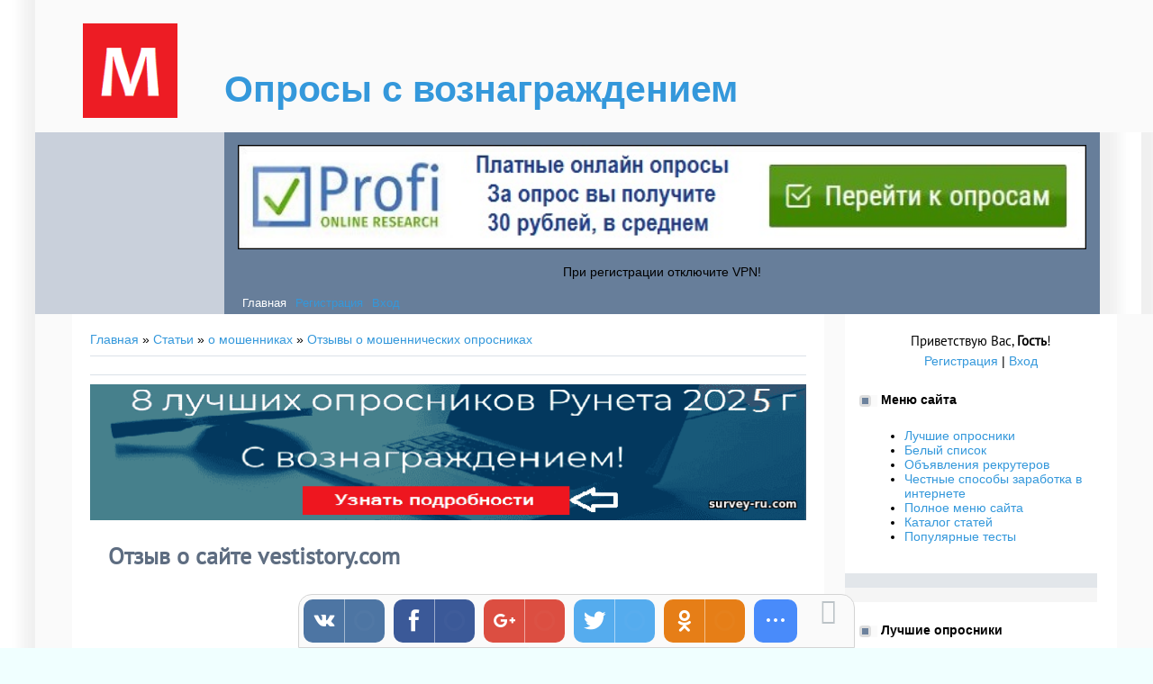

--- FILE ---
content_type: text/html; charset=UTF-8
request_url: https://survey-ru.com/publ/o_moshennikah/otzyvy_o_moshennicheskikh_oprosnikakh/otzyv_o_sajte_vestistory_com/2-1-0-196
body_size: 18276
content:
<!DOCTYPE html>
<html>
 <!DOCTYPE html>
<html lang="ru">
<head>
<meta name="description" content="Сайт vestistory.com предлагает зарабатывать деньги на просмотре новостей.">
<meta name="keywords" content="мошенничество">
<meta charset="utf-8">
 <link rel="canonical" href="https://survey-ru.com/publ/o_moshennikah/otzyvy_o_moshennicheskikh_oprosnikakh/otzyv_o_sajte_vestistory_com/2-1-0-196"/>
 <meta name="viewport" content="width=device-width; initial-scale=1">
 <title>Отзыв о сайте vestistory.com</title>
 

 <meta https-equiv="content-type" content="text/html; charset=UTF-8">
<meta name="author" content="Влад Павлов" />
<meta name="referrer" content="always">
<meta https-equiv="content-type" content="text/html; charset=UTF-8">
<link type="text/css" rel="stylesheet" href="/_st/my.css" />
<!-- Yandex.Metrika counter -->
<script type="text/javascript" >
 (function(m,e,t,r,i,k,a){m[i]=m[i]||function(){(m[i].a=m[i].a||[]).push(arguments)};
 m[i].l=1*new Date();
 for (var j = 0; j < document.scripts.length; j++) {if (document.scripts[j].src === r) { return; }}
 k=e.createElement(t),a=e.getElementsByTagName(t)[0],k.async=1,k.src=r,a.parentNode.insertBefore(k,a)})
 (window, document, "script", "https://mc.yandex.ru/metrika/tag.js", "ym");

 ym(96035904, "init", {
 clickmap:true,
 trackLinks:true,
 accurateTrackBounce:true,
 webvisor:true
 });
</script>
<noscript><div><img src="https://mc.yandex.ru/watch/96035904" style="position:absolute; left:-9999px;" alt="" /></div></noscript>
<!-- /Yandex.Metrika counter -->
 <!-- Google tag (gtag.js) -->
<script async src="https://www.googletagmanager.com/gtag/js?id=G-DLY6V3W0PH"></script>
<script>
 window.dataLayer = window.dataLayer || [];
 function gtag(){dataLayer.push(arguments);}
 gtag('js', new Date());

 gtag('config', 'G-DLY6V3W0PH');
</script>
 
 <style>
 .fig {
 text-align: center; /* Выравнивание по центру */ 
 }
 </style>
 

	<link rel="stylesheet" href="/.s/src/base.min.css?v=221108" />
	<link rel="stylesheet" href="/.s/src/layer7.min.css?v=221108" />

	<script src="/.s/src/jquery-1.12.4.min.js"></script>
	
	<script src="/.s/src/uwnd.min.js?v=221108"></script>
	<link rel="stylesheet" href="/.s/src/ulightbox/ulightbox.min.css" />
	<link rel="stylesheet" href="/.s/src/social.css" />
	<script src="/.s/src/ulightbox/ulightbox.min.js"></script>
	<script>
/* --- UCOZ-JS-DATA --- */
window.uCoz = {"uLightboxType":1,"module":"publ","ssid":"711074546174213144107","sign":{"5255":"Помощник","3125":"Закрыть","7252":"Предыдущий","7287":"Перейти на страницу с фотографией.","7254":"Изменить размер","5458":"Следующий","7253":"Начать слайд-шоу","7251":"Запрошенный контент не может быть загружен. Пожалуйста, попробуйте позже."},"language":"ru","country":"US","site":{"id":"0oprosy-za-dengi","host":"oprosy-za-dengi.ucoz.ru","domain":"survey-ru.com"},"layerType":7};
/* --- UCOZ-JS-CODE --- */

		function eRateEntry(select, id, a = 65, mod = 'publ', mark = +select.value, path = '', ajax, soc) {
			if (mod == 'shop') { path = `/${ id }/edit`; ajax = 2; }
			( !!select ? confirm(select.selectedOptions[0].textContent.trim() + '?') : true )
			&& _uPostForm('', { type:'POST', url:'/' + mod + path, data:{ a, id, mark, mod, ajax, ...soc } });
		}

		function updateRateControls(id, newRate) {
			let entryItem = self['entryID' + id] || self['comEnt' + id];
			let rateWrapper = entryItem.querySelector('.u-rate-wrapper');
			if (rateWrapper && newRate) rateWrapper.innerHTML = newRate;
			if (entryItem) entryItem.querySelectorAll('.u-rate-btn').forEach(btn => btn.remove())
		}

	let ajaxPageController = {
		showLoader : function() { document.getElementById('myGrid')?.classList.remove('u-hidden'); },
		hideLoader : function() { document.getElementById('myGrid')?.classList.add('u-hidden'); },
	};
$(function() {
		$('#fCode').on('keyup', function(event) {
			try {checkSecure(); } catch(e) {}
		});
	});
	
function loginPopupForm(params = {}) { new _uWnd('LF', ' ', -250, -100, { closeonesc:1, resize:1 }, { url:'/index/40' + (params.urlParams ? '?'+params.urlParams : '') }) }
/* --- UCOZ-JS-END --- */
</script>

	<style>.UhideBlock{display:none; }</style>
</head>

<body>
<div id="utbr8214" rel="s746"></div>
<!--U1AHEADER1Z--><table border="0" cellpadding="0" cellspacing="0" width="100%" align="center">
<tbody><tr>
<td background="/.s/t/181/1.gif" rowspan="2"><img border="0" src="/survey-ru.com.png" width="10%" height="1"></td>
<td width="97%" class="mframe" valign="top" bgcolor="#FAFAFA">
<blockquote></blockquote><table border="0" cellpadding="0" cellspacing="0" width="100%" height="100%">
<tbody><tr>
<td width="210" height="100" align="center" class="colgray"><img border="0" src="/survey-ru.com.png" width="50%" height=""></td>
 <td align="center" style="text-align: left;"><font style="color: rgb(112, 128, 144); font-size: 24pt;" size="6">&nbsp; </font><font style="color: rgb(112, 128, 144); font-size: 24px;" face="Arial"><b><p><big><big><big><a href="https://survey-ru.com/">Опросы с вознаграждением</a></big></big></big></p></b></font></td>

<td rowspan="2" style="text-align: left;"><br></td></tr>
 
<tr>
<td bgcolor="#C9D0DB" align="center" class="colwhite" height="25"><br></td>
<td bgcolor="#677E9A" style="padding-left:15px;padding-right:15px;">
<table border="0" cellspacing="0" cellpadding="5" width="" align="" style="font-size: 10pt;">
<tbody><tr><p style="text-align: center;"><a href="https://profiresearch.net/user/registration/?pr_referrer=survey-ru" target="_blank"><img alt="Баннер Profi Online Research" src="https://survey-ru.com/Bannery/profi-online-research-gorizbanner.jpg" width="100%"></a></p>
 <p style="text-align: center;">При регистрации отключите VPN!</p>
<td class="menuTd"><a href="https://survey-ru.com/" class="menu1" style="color: rgb(255, 255, 255);"><font size="2"><!--<s5176>-->Главная<!--</s>--></font></a></td>
<td class="menuTd"><a class="menu1" href="/register"><!--<s3089>-->Регистрация<!--</s>--></a></td>
<td class="menuTd"><a class="menu1" href="javascript:;" rel="nofollow" onclick="loginPopupForm(); return false;"><!--<s3087>-->Вход<!--</s>--></a></td>
 
</tr>

</tbody></table>
</td>
<td background="/.s/t/181/5.gif" rowspan="2"><img border="0" src="/.s/t/181/2.gif" width="46" height="1"></td>
</tr>
 
</tbody></table><!--/U1AHEADER1Z-->
<div class="wrapper">
 
 <div id="casing">
 

 <!-- <middle> -->
 <div id="content" >
 <section><!-- <body> --><div class="breadcrumbs-wrapper">
 <div class="breadcrumbs"><a href="https://survey-ru.com/"><!--<s5176>-->Главная<!--</s>--></a> &raquo; <a href="/publ/"><!--<s5208>-->Статьи<!--</s>--></a> &raquo; <a href="/publ/o_moshennikah/6">о мошенниках</a> &raquo; <a href="/publ/o_moshennikah/otzyvy_o_moshennicheskikh_oprosnikakh/2">Отзывы о мошеннических опросниках</a></div>
 
</div><hr />

<hr />
 <a href=https://survey-ru.com/luchshie_platnye_oprosniki> <img src=https://survey-ru.com/Bannery/8-luchshikh-oprosnikov-runeta-2025a.png width=”100%” height=”100%” alt=лучшие опросники Рунета> </a>
<div class="eTitle" style="padding-bottom:3px;">Отзыв о сайте vestistory.com</div>
<table border="0" width="100%" cellspacing="0" cellpadding="2" class="eBlock">
<tr><td class="eText" colspan="2"><div style="text-align: center;">
<h1 style="color: rgb(0, 0, 0); line-height: normal;">&nbsp;</h1>

<div style="text-align: left;">
<p style="color: rgb(34, 34, 34); font-family: arial, sans-serif; font-size: 12.8px; line-height: normal;"><span style="font-size:14px;"><span style="font-family:verdana,geneva,sans-serif;">Сайт vestistory.com предлагает зарабатывать деньги на просмотре новостей. Что собственно и может привлечь новых желающих заработать в интернете. Но стоит внимательно прочитать и подумать: как будет набираться минимальная сумма для вывода денег в 8000 рублей. Ведь деньги будут платить не только за просмотр, а и за привлечение и регистрацию Вашего друга(знакомых ли) на этот сайт. И вознаграждение за это весьма приличное: 400 рублей с 23 марта 2016 года. </span></span></p>

<p style="color: rgb(34, 34, 34); font-family: arial, sans-serif; font-size: 12.8px; line-height: normal;"><span style="font-size:14px;"><span style="font-family:verdana,geneva,sans-serif;">Вот и получается, что быстрый набор минималки для вывода ориентирован на максимлаьное привлечение пользователей сайта. Разработчикам сайта именно это и необходимо: получить большую базу зарегистрированных пользователей. Ведь чем больше людей смотрит сайт, тем больше они зарабатывают на рекламе. </span></span></p>

<p style="color: rgb(34, 34, 34); font-family: arial, sans-serif; font-size: 12.8px; line-height: normal;"><span style="font-size:14px;"><span style="font-family:verdana,geneva,sans-serif;">И вряд ли будут делиться с Вами. Ведь сайт vestistory.com является очередным лохотроном. Он принадлежит к <a href="http://survey-ru.com/publ/moshenniki/otzyvy_o_moshennicheskikh_oprosnikakh/zarabotok_na_chtenii_novostej_ot_gruppy_sajtov_vestitrend/2-1-0-141">клону сайтов Vestitrend</a>, разработанных мошенниками. </span></span></p>

<p style="color: rgb(34, 34, 34); font-family: arial, sans-serif; font-size: 12.8px; line-height: normal;"><span style="font-size:14px;"><span style="font-family:verdana,geneva,sans-serif;">Эти сайты действуют с 2013 года, все сделаны под копирку, с одинаковым дизайном главной страницы. Оплаты не производит. Есть также опасность использования информации зарегистрированных участников для продажи спамерам.</span></span></p>
<span style="font-family:verdana,geneva,sans-serif;"><span style="font-size:14px;">Отзыв о&nbsp;vestistory.com составлен пользователем Capparis 2 апреля 2016 г.</span></span><br />
<br />
&nbsp;
<div style="text-align: center;">&nbsp;</div>
</div>
</div>
 <hr />
 </div>
 <hr />
 <p style="text-align: center;"><a href="https://profiresearch.net/user/registration/?pr_referrer=survey-ru" target="_blank"><img alt="Баннер Profi Online Research" src="https://survey-ru.com/Bannery/profi-online-research-gorizbanner.jpg" width="100%"></a>
</p>

 
 <hr /></td></tr>
<tr><td class="eDetails1" colspan="2">
<div class="rate-stars-wrapper" style="float:right">
		<style type="text/css">
			.u-star-rating-16 { list-style:none; margin:0px; padding:0px; width:80px; height:16px; position:relative; background: url('/.s/t/1321/rating.png') top left repeat-x }
			.u-star-rating-16 li{ padding:0px; margin:0px; float:left }
			.u-star-rating-16 li a { display:block;width:16px;height: 16px;line-height:16px;text-decoration:none;text-indent:-9000px;z-index:20;position:absolute;padding: 0px;overflow:hidden }
			.u-star-rating-16 li a:hover { background: url('/.s/t/1321/rating.png') left center;z-index:2;left:0px;border:none }
			.u-star-rating-16 a.u-one-star { left:0px }
			.u-star-rating-16 a.u-one-star:hover { width:16px }
			.u-star-rating-16 a.u-two-stars { left:16px }
			.u-star-rating-16 a.u-two-stars:hover { width:32px }
			.u-star-rating-16 a.u-three-stars { left:32px }
			.u-star-rating-16 a.u-three-stars:hover { width:48px }
			.u-star-rating-16 a.u-four-stars { left:48px }
			.u-star-rating-16 a.u-four-stars:hover { width:64px }
			.u-star-rating-16 a.u-five-stars { left:64px }
			.u-star-rating-16 a.u-five-stars:hover { width:80px }
			.u-star-rating-16 li.u-current-rating { top:0 !important; left:0 !important;margin:0 !important;padding:0 !important;outline:none;background: url('/.s/t/1321/rating.png') left bottom;position: absolute;height:16px !important;line-height:16px !important;display:block;text-indent:-9000px;z-index:1 }
		</style><script>
			var usrarids = {};
			function ustarrating(id, mark) {
				if (!usrarids[id]) {
					usrarids[id] = 1;
					$(".u-star-li-"+id).hide();
					_uPostForm('', { type:'POST', url:`/publ`, data:{ a:65, id, mark, mod:'publ', ajax:'2' } })
				}
			}
		</script><ul id="uStarRating196" class="uStarRating196 u-star-rating-16" title="Рейтинг: 0.0/0">
			<li id="uCurStarRating196" class="u-current-rating uCurStarRating196" style="width:0%;"></li></ul></div><span class="e-category"><span class="ed-title"><!--<s3179>-->Категория<!--</s>-->:</span> <span class="ed-value"><a href="/publ/o_moshennikah/otzyvy_o_moshennicheskikh_oprosnikakh/2">Отзывы о мошеннических опросниках</a></span></span><span class="ed-sep"> | </span><span class="e-add"><span class="ed-title"><!--<s3178>-->Добавил<!--</s>-->:</span> <span class="ed-value"><a href="javascript:;" rel="nofollow" onclick="window.open('/index/8-1', 'up1', 'scrollbars=1,top=0,left=0,resizable=1,width=700,height=375'); return false;">vladsh</a> (01 Апр 2016) </span></span><span class="ed-sep"> | </span><span class="e-author"><span class="ed-title"><!--<s5173>-->Автор<!--</s>-->:</span> <span class="ed-value"><u>Влад Павлов</u>  <a rel="nofollow" href="javascript://" onclick="window.open('12 дек. 2023 г.');return false;" title="Web-site">W</a></span></span></td></tr>
 <tr><td class="eDetails2" colspan="2"><span class="e-reads"><span class="ed-title"><!--<s3177>-->Просмотров<!--</s>-->:</span> <span class="ed-value">5659</span></span> <span class="ed-sep"> | </span><span class="e-tags"><span class="ed-title"><!--<s5308>-->Теги<!--</s>-->:</span> <span class="ed-value"><noindex><a href="/search/vestistory.com/" rel="nofollow" class="eTag">vestistory.com</a></noindex></span></span>
<span class="ed-sep"> | </span><span class="e-rating"><span class="ed-title"><!--<s3119>-->Рейтинг<!--</s>-->:</span> <span class="ed-value"><span id="entRating196">0.0</span>/<span id="entRated196">0</span></span></span></td></tr>
</table>
<table border="0" cellpadding="0" cellspacing="0" width="100%">
<tr><td width="60%" height="25"><!--<s5183>-->Всего отзывов и комментариев<!--</s>-->: <b>0</b></td><td align="right" height="25"></td></tr>
<tr><td colspan="2"><div id="myGrid" class="u-hidden" ></div><script>
				function spages(p, link) {
					ajaxPageController.showLoader();
				_uPostForm('', { url:''+atob('L3B1Ymwvb3R6eXZfb19zYWp0ZV92ZXN0aXN0b3J5X2NvbS8y')+'-'+p+'-0-196-987-'+Math.floor(Math.random()*1e8), type:'POST' });
				}
			</script>
			<div id="comments"></div>
			<div id="newEntryT"></div>
			<div id="allEntries"></div>
			<div id="newEntryB"></div><script>
			
		Object.assign(uCoz.spam ??= {}, {
			config : {
				scopeID  : 0,
				idPrefix : 'comEnt',
			},
			sign : {
				spam            : 'Спам',
				notSpam         : 'Не спам',
				hidden          : 'Спам-сообщение скрыто.',
				shown           : 'Спам-сообщение показано.',
				show            : 'Показать',
				hide            : 'Скрыть',
				admSpam         : 'Разрешить жалобы',
				admSpamTitle    : 'Разрешить пользователям сайта помечать это сообщение как спам',
				admNotSpam      : 'Это не спам',
				admNotSpamTitle : 'Пометить как не-спам, запретить пользователям жаловаться на это сообщение',
			},
		})
		
		uCoz.spam.moderPanelNotSpamClick = function(elem) {
			var waitImg = $('<img align="absmiddle" src="/.s/img/fr/EmnAjax.gif">');
			var elem = $(elem);
			elem.find('img').hide();
			elem.append(waitImg);
			var messageID = elem.attr('data-message-id');
			var notSpam   = elem.attr('data-not-spam') ? 0 : 1; // invert - 'data-not-spam' should contain CURRENT 'notspam' status!

			$.post('/index/', {
				a          : 101,
				scope_id   : uCoz.spam.config.scopeID,
				message_id : messageID,
				not_spam   : notSpam
			}).then(function(response) {
				waitImg.remove();
				elem.find('img').show();
				if (response.error) {
					alert(response.error);
					return;
				}
				if (response.status == 'admin_message_not_spam') {
					elem.attr('data-not-spam', true).find('img').attr('src', '/.s/img/spamfilter/notspam-active.gif');
					$('#del-as-spam-' + messageID).hide();
				} else {
					elem.removeAttr('data-not-spam').find('img').attr('src', '/.s/img/spamfilter/notspam.gif');
					$('#del-as-spam-' + messageID).show();
				}
				//console.log(response);
			});

			return false;
		};

		uCoz.spam.report = function(scopeID, messageID, notSpam, callback, context) {
			return $.post('/index/', {
				a: 101,
				scope_id   : scopeID,
				message_id : messageID,
				not_spam   : notSpam
			}).then(function(response) {
				if (callback) {
					callback.call(context || window, response, context);
				} else {
					window.console && console.log && console.log('uCoz.spam.report: message #' + messageID, response);
				}
			});
		};

		uCoz.spam.reportDOM = function(event) {
			if (event.preventDefault ) event.preventDefault();
			var elem      = $(this);
			if (elem.hasClass('spam-report-working') ) return false;
			var scopeID   = uCoz.spam.config.scopeID;
			var messageID = elem.attr('data-message-id');
			var notSpam   = elem.attr('data-not-spam');
			var target    = elem.parents('.report-spam-target').eq(0);
			var height    = target.outerHeight(true);
			var margin    = target.css('margin-left');
			elem.html('<img src="/.s/img/wd/1/ajaxs.gif">').addClass('report-spam-working');

			uCoz.spam.report(scopeID, messageID, notSpam, function(response, context) {
				context.elem.text('').removeClass('report-spam-working');
				window.console && console.log && console.log(response); // DEBUG
				response.warning && window.console && console.warn && console.warn( 'uCoz.spam.report: warning: ' + response.warning, response );
				if (response.warning && !response.status) {
					// non-critical warnings, may occur if user reloads cached page:
					if (response.warning == 'already_reported' ) response.status = 'message_spam';
					if (response.warning == 'not_reported'     ) response.status = 'message_not_spam';
				}
				if (response.error) {
					context.target.html('<div style="height: ' + context.height + 'px; line-height: ' + context.height + 'px; color: red; font-weight: bold; text-align: center;">' + response.error + '</div>');
				} else if (response.status) {
					if (response.status == 'message_spam') {
						context.elem.text(uCoz.spam.sign.notSpam).attr('data-not-spam', '1');
						var toggle = $('#report-spam-toggle-wrapper-' + response.message_id);
						if (toggle.length) {
							toggle.find('.report-spam-toggle-text').text(uCoz.spam.sign.hidden);
							toggle.find('.report-spam-toggle-button').text(uCoz.spam.sign.show);
						} else {
							toggle = $('<div id="report-spam-toggle-wrapper-' + response.message_id + '" class="report-spam-toggle-wrapper" style="' + (context.margin ? 'margin-left: ' + context.margin : '') + '"><span class="report-spam-toggle-text">' + uCoz.spam.sign.hidden + '</span> <a class="report-spam-toggle-button" data-target="#' + uCoz.spam.config.idPrefix + response.message_id + '" href="javascript:;">' + uCoz.spam.sign.show + '</a></div>').hide().insertBefore(context.target);
							uCoz.spam.handleDOM(toggle);
						}
						context.target.addClass('report-spam-hidden').fadeOut('fast', function() {
							toggle.fadeIn('fast');
						});
					} else if (response.status == 'message_not_spam') {
						context.elem.text(uCoz.spam.sign.spam).attr('data-not-spam', '0');
						$('#report-spam-toggle-wrapper-' + response.message_id).fadeOut('fast');
						$('#' + uCoz.spam.config.idPrefix + response.message_id).removeClass('report-spam-hidden').show();
					} else if (response.status == 'admin_message_not_spam') {
						elem.text(uCoz.spam.sign.admSpam).attr('title', uCoz.spam.sign.admSpamTitle).attr('data-not-spam', '0');
					} else if (response.status == 'admin_message_spam') {
						elem.text(uCoz.spam.sign.admNotSpam).attr('title', uCoz.spam.sign.admNotSpamTitle).attr('data-not-spam', '1');
					} else {
						alert('uCoz.spam.report: unknown status: ' + response.status);
					}
				} else {
					context.target.remove(); // no status returned by the server - remove message (from DOM).
				}
			}, { elem: elem, target: target, height: height, margin: margin });

			return false;
		};

		uCoz.spam.handleDOM = function(within) {
			within = $(within || 'body');
			within.find('.report-spam-wrap').each(function() {
				var elem = $(this);
				elem.parent().prepend(elem);
			});
			within.find('.report-spam-toggle-button').not('.report-spam-handled').click(function(event) {
				if (event.preventDefault ) event.preventDefault();
				var elem    = $(this);
				var wrapper = elem.parents('.report-spam-toggle-wrapper');
				var text    = wrapper.find('.report-spam-toggle-text');
				var target  = elem.attr('data-target');
				target      = $(target);
				target.slideToggle('fast', function() {
					if (target.is(':visible')) {
						wrapper.addClass('report-spam-toggle-shown');
						text.text(uCoz.spam.sign.shown);
						elem.text(uCoz.spam.sign.hide);
					} else {
						wrapper.removeClass('report-spam-toggle-shown');
						text.text(uCoz.spam.sign.hidden);
						elem.text(uCoz.spam.sign.show);
					}
				});
				return false;
			}).addClass('report-spam-handled');
			within.find('.report-spam-remove').not('.report-spam-handled').click(function(event) {
				if (event.preventDefault ) event.preventDefault();
				var messageID = $(this).attr('data-message-id');
				del_item(messageID, 1);
				return false;
			}).addClass('report-spam-handled');
			within.find('.report-spam-btn').not('.report-spam-handled').click(uCoz.spam.reportDOM).addClass('report-spam-handled');
			window.console && console.log && console.log('uCoz.spam.handleDOM: done.');
			try { if (uCoz.manageCommentControls) { uCoz.manageCommentControls() } } catch(e) { window.console && console.log && console.log('manageCommentControls: fail.'); }

			return this;
		};
	
			uCoz.spam.handleDOM();
		</script></td></tr>
<tr><td colspan="2" align="center"></td></tr>
<tr><td colspan="2" height="10"></td></tr></table>
<div id="postFormContent" class="">
		<form method="post" name="addform" id="acform" action="/index/" onsubmit="return addcom(this)" class="publ-com-add" data-submitter="addcom"><script>
		function _dS(a){var b=a.split(''),c=b.pop();return b.map(function(d){var e=d.charCodeAt(0)-c;return String.fromCharCode(32>e?127-(32-e):e)}).join('')}
		var _y8M = _dS('Cpuw|{\'{!wlD)opkklu)\'uhtlD)zvz)\'}hs|lD)@<9:;?8=>)\'6E7');
		function addcom( form, data = {} ) {
			if (document.getElementById('addcBut')) {
				document.getElementById('addcBut').disabled = true;
			} else {
				try { document.addform.submit.disabled = true; } catch(e) {}
			}

			if (document.getElementById('eMessage')) {
				document.getElementById('eMessage').innerHTML = '<span style="color:#999"><img src="/.s/img/ma/m/i2.gif" border="0" align="absmiddle" width="13" height="13"> Идёт передача данных...</span>';
			}

			_uPostForm(form, { type:'POST', url:'/index/', data })
			return false
		}
document.write(_y8M);</script>

<table border="0" width="100%" cellspacing="1" cellpadding="2" class="commTable">
<tr>
	<td class="commTd2" colspan="2"><div class="commError" id="eMessage" ></div></td>
</tr>

<tr>
	<td width="15%" class="commTd1" nowrap>Имя *:</td>
	<td class="commTd2"><input class="commFl" type="text" name="name" value="" size="30" maxlength="60"></td>
</tr>
<tr>
	<td class="commTd1">Email *:</td>
	<td class="commTd2"><input class="commFl" type="text" name="email" value="" size="30" maxlength="60"></td>
</tr>

<tr>
	<td class="commTd2" colspan="2">
		<div style="padding-bottom:2px">
	<!-- <uwbb> -->
	
			<link rel="stylesheet" href="/.s/src/uwbb/style/uwbb.min.css">
			<link rel="stylesheet" href="/.s/src/uwbb/style/iconset-1.css">
		<script src="/.s/src/uwbb/lang/ru.js"></script>
		<script src="/.s/src/uwbb/uwbb.min.js"></script>
	<script>
		!window.uCoz && (window.uCoz = {});
		!window.uCoz.uwbb && (window.uCoz.uwbb = {});

		Object.assign(window.uCoz.uwbb, { buttons:'bold,italic,underline,|,strike,sup,sub,|,hr,,,|,bullist,|,fontcolor,fontsize,ufontfamily,|,justifyleft,justifycenter,justifyright,justify,|,quote,code', lang:'ru', cssFile:'', bitmask:1, module:'publ',  })

		function ___init() {
			var elem = $('#message');
			if (elem.wysibb) {
				return elem.wysibb(window.uCoz.uwbb);
			} else {
				try { console.log('___init: retry') } catch(e) {};
				return setTimeout(___init, 500);
			}
		}

		document.addEventListener('DOMContentLoaded', ___init)
	</script>
	<!-- </uwbb> --></div>
		<div class="flex-justify-between flex-align-start u-half-gap ">
			<textarea class="commFl u-full-width" rows="7" name="message" id="message" ></textarea>
			<script>
	function emoticon(code, nm) {
		if (code != '') {
			var txtarea = document.getElementById(nm);
			code = ' ' + code + ' ';
			if (document.selection) {
				txtarea.focus();
				var txtContent = txtarea.value;
				var str = document.selection.createRange();
				if (str.text == '') { str.text = code }
				else if (txtContent.indexOf(str.text) != -1) { str.text = code + str.text }
				else { txtarea.value = txtContent + code }
			} else {
				txtarea.value = txtarea.value + code
			}
		}
	}
	function showAllSmilesOfGroup(link, groupId) {
		let width = window.innerWidth < 800 ? window.innerWidth - 64 : ( window.innerWidth <= 1024 ? window.innerWidth * .75 : window.innerWidth * .5 )
		new _uWnd('Sml', link.title, -width, -window.innerHeight * .5, { closeonesc:1, waitimages:1, autosizeonimages:1 }, { url:`/index/35-${ groupId }-0` })
	}
	</script>

	<div class="smiles smiles-grid">
		<div id="allSmiles" nowrap >
			<a href="javascript:;" title="Полный список смайлов" rel="nofollow" onclick="showAllSmilesOfGroup(this, 0)">Все смайлы</a>
		</div></div>
		</div>
	</td>
</tr>



<tr>
	<td class="commTd1" nowrap>Код *:</td>
	<td class="commTd2"><!-- <old_captcha_block_html> -->
		<label class="captcha-block" for="fCode">
			<input id="fCode" class="captcha-answer uf-text uf-captcha" name="code" type="text" placeholder="Ответ" maxlength="6" >
			<!-- <captcha_renew_html> -->
			<img class="captcha-renew publ-com-add" src="/.s/img/ma/refresh.gif" title="Обновить код безопасности">
			<!-- </captcha_renew_html> -->
			<input type="hidden" name="seckey" value="8676065056669430721" >
			<img class="captcha-question publ-com-add" src="/secure/?k=8676065056669430721&m=addcom62068958&tm=1769561474" title="Обновить код безопасности" >
			<!-- <captcha_script_html> -->
			<script type="text/javascript">
				function initClick() {
					$(' .captcha-question.publ-com-add,  .captcha-renew.publ-com-add').on('click', function(event) {
						var PARENT = $(this).parent().parent();
						$('img[src^="/secure/"]', PARENT).prop('src', '/secure/?k=8676065056669430721&m=addcom62068958&tm=' + Date.now());
						$('input[name=code]', PARENT).val('').focus();
					});
				}

				if (window.jQuery) {
					$(initClick);
				} else {
					// В новой ПУ jQuery находится в бандле, который подгружается в конце body
					// и недоступен в данный момент
					document.addEventListener('DOMContentLoaded', initClick);
				}
			</script>
			<!-- </captcha_script_html> -->
		</label>
		<!-- </old_captcha_block_html> -->
	</td>
</tr>

<tr>
	<td class="commTd2" colspan="2" align="center"><input type="submit" class="commSbmFl" id="addcBut" name="submit" value="Добавить комментарий"></td>
</tr>
</table><input type="hidden" name="ssid" value="711074546174213144107" />
				<input type="hidden" name="a"  value="36" />
				<input type="hidden" name="m"  value="3" />
				<input type="hidden" name="id" value="196" />
				
				<input type="hidden" name="soc_type" id="csoc_type" />
				<input type="hidden" name="data" id="cdata" />
			</form>
		</div>
 <div style="text-align: center;"><br />
<a href="https://go.anketka.ru/?p=337" target="_blank"><img alt="Платные опросы - Баннер Анкетка.ру" src="/Bannery/banner-anketki.jpg" style="border-width: 1px; border-style: solid; width: 70%; " /></a></div>
<!-- </body> --></section>
 
 </div>
 
 <aside>
 <div id="sidebar">
 <div class="sidebox marked">
 <div class="inner">
 <div class="user-box">
 
 <div class="user-ttl"><!--<s5212>-->Приветствую Вас<!--</s>-->, <b>Гость</b>!</div>
 <div class="user-btns"><a title="Регистрация" href="/register"><!--<s3089>-->Регистрация<!--</s>--></a> | <a title="Вход" href="javascript:;" rel="nofollow" onclick="loginPopupForm(); return false;"><!--<s3087>-->Вход<!--</s>--></a></div>
 </div>
 </div>
 <div class="clr"></div>
 </div>
 <!--U1CLEFTER1Z--><!-- <block1> -->

<div align="left" style="width:280px"> 

<table border="0" cellpadding="2" cellspacing="1" width="100%">
<tr><td height="25" class="blocktitle" style="padding-left:15px;"><img border="0" src="/.s/t/181/4.gif" align="absmiddle" width="20" height="13"> <b><!-- <bt> --><!--<s5184>-->Меню сайта<!--</s>--><!-- </bt> --></b></td></tr>
<tr><td style="padding-left:25px;"><!-- <bc> --><div id="uMenuDiv1" class="uMenuV" style="position:relative;"><ul class="uMenuRoot">
<li style="position:relative;"><div class="umn-tl"><div class="umn-tr"><div class="umn-tc"></div></div></div><div class="umn-ml"><div class="umn-mr"><div class="umn-mc"><div class="uMenuItem"><div class="uMenuArrow"></div><a href="/luchshie_platnye_oprosniki" target="_blank"><span>Лучшие опросники </span></a></div></div></div></div><div class="umn-bl"><div class="umn-br"><div class="umn-bc"><div class="umn-footer"></div></div></div></div><ul style="display:none;">
<li><div class="uMenuItem"><a href="https://survey-ru.com/publ/oprosniki/moiopros_ru_otzyvy_o_sajte_moj_opros/3-1-0-671" target="_blank"><span>Moiopros.ru - отзывы о сайте Мой опрос</span></a></div></li>
<li><div class="uMenuItem"><a href="/otzyvy_o_anketke_ru" target="_blank"><span>Anketka.ru отзывы</span></a></div><ul style="display:none;">
<li><div class="uMenuItem"><a href="/publ/oprosniki/anketka_ru_oprosy_i_otzyvy_2024/3-1-0-655" target="_blank"><span>Анкетка ру - опросы и отзывы 2024</span></a></div></li>
<li><div class="uMenuItem"><a href="/otzyv_o_platnom_oprosnike_anketka_ru_za_2022_god" target="_blank"><span>Отзыв о Анкетка ру за 2022 - 2023 годы</span></a></div></li>
<li><div class="uMenuItem"><a href="/publ/oprosniki/kak_vyvesti_dengi_iz_anketka_ru/3-1-0-533" target="_blank"><span>Последние оплаты от Анкетки</span></a></div></li>
<li><div class="uMenuItem"><a href="/publ/oprosniki/mobilnoe_prilozhenie_anketka_onlajn_oprosy/3-1-0-675" target="_blank"><span>Мобильное приложение Анкетка - отзывы</span></a></div></li></ul></li>
<li><div class="uMenuItem"><a href="/otzyvy_o_internetopros_ru" target="_blank"><span>Internetopros.ru отзывы</span></a></div><ul style="display:none;">
<li><div class="uMenuItem"><a href="/otzyv_ob_oprosnike_internetopros_ru_v_2022_godu" target="_blank"><span>Отзыв об опроснике ИнтернетОпрос в 2022 году</span></a></div></li>
<li><div class="uMenuItem"><a href="/publ/oprosniki/poslednie_oplaty_ot_sajta_oprosov_internetopros_ru/3-1-0-8" target="_blank"><span>Выплаты от ИнтернетОпроса</span></a></div></li></ul></li>
<li><div class="uMenuItem"><a href="/otzyvy_o_expertnoemnenie_ru" target="_blank"><span>Expertnoemnenie.ru отзывы</span></a></div><ul style="display:none;">
<li><div class="uMenuItem"><a href="/otzyv_ob_oprosnike_expertnoemnenie_ru_v_2022" target="_blank"><span>Отзыв об Экспертном мнении в 2022 году</span></a></div></li>
<li><div class="uMenuItem"><a href="/publ/oprosniki/vyplaty_ot_oprosnika_ehkspertnoemnenie_expertnoemnenie_ru/3-1-0-130" target="_blank"><span>Выплаты от Expertnoemnenie.ru</span></a></div></li></ul></li>
<li><div class="uMenuItem"><a href="/otzyvy_o_i-say_com" target="_blank"><span>I-say.com отзывы</span></a></div></li>
<li><div class="uMenuItem"><a href="/publ/oprosniki/otzyvy_ob_oprosnike_profi_online_research_profiresearch_net/3-1-0-633" target="_blank"><span>Profiresearch.net отзывы</span></a></div><ul style="display:none;">
<li><div class="uMenuItem"><a href="/publ/oprosniki/poslednie_oplaty_ot_sajta_oprosov_prori_online_research/3-1-0-26" target="_blank"><span>Выплаты от Profi Online Research</span></a></div></li></ul></li>
<li><div class="uMenuItem"><a href="/otzyvy_o_internetanketa_ru" target="_blank"><span>Internetanketa.ru отзывы</span></a></div><ul style="display:none;">
<li><div class="uMenuItem"><a href="http://survey-ru.com/publ/oprosniki/kak_zaregistrirovatsja_v_oprosnike_intenetanketa/3-1-0-210" target="_blank"><span>Как зарегистрироваться в ИнтернетАнкете</span></a></div></li>
<li><div class="uMenuItem"><a href="/publ/oprosniki/otzyv_ob_internetanketa_ru_v_2022_2023_godakh/3-1-0-598" target="_blank"><span>Отзыв об ИнтернетАнкете за 2022 - 2023 годы</span></a></div></li></ul></li>
<li><div class="uMenuItem"><a href="/publ/oprosniki/otzyvy_ob_oprosnike_miniopros_telegram_bot/3-1-0-634" target="_blank"><span>Миниопрос отзывы</span></a></div></li>
<li><div class="uMenuItem"><a href="/publ/oprosniki/otzyv_o_rublklub_ru/3-1-0-107" target="_blank"><span>Rublklub.ru отзывы</span></a></div><ul style="display:none;">
<li><div class="uMenuItem"><a href="/publ/oprosniki/poslednie_vyplaty_ot_rublklub_ru/3-1-0-133" target="_blank"><span>Последние выплаты от Rublklub.ru</span></a></div></li>
<li><div class="uMenuItem"><a href="/publ/oprosniki/otzyvy_ob_oprosnike_rublklub_v_2022_2023_godakh/3-1-0-601" target="_blank"><span>Отзывы об опроснике Рубльклуб в 2022 - 2023 годах</span></a></div></li></ul></li>
<li><div class="uMenuItem"><a href="/publ/oprosy_i_drugie_zadanija_offers_ot_neobuksa_kak_zarabotat/1-1-0-159" target="_blank"><span>Опросы на Neobux.com</span></a></div><ul style="display:none;">
<li><div class="uMenuItem"><a href="/otzyvy_o_neobux_com" target="_blank"><span>Отзыв о Neobux.com</span></a></div></li>
<li><div class="uMenuItem"><a href="/publ/neobuks_zarabotok_na_klikakh/1-1-0-161" target="_blank"><span>Заработок на кликах по рекламе</span></a></div></li>
<li><div class="uMenuItem"><a href="/publ/neobuks_zarabotok_na_prjamykh_referalakh/1-1-0-165" target="_blank"><span>Заработок на прямых рефералах</span></a></div></li>
<li><div class="uMenuItem"><a href="/publ/neobuks_zarabotok_na_arendovannykh_referalakh/1-1-0-166" target="_blank"><span>Заработок на арендованных рефералах</span></a></div></li></ul></li></ul></li>
<li style="position:relative;"><div class="umn-tl"><div class="umn-tr"><div class="umn-tc"></div></div></div><div class="umn-ml"><div class="umn-mr"><div class="umn-mc"><div class="uMenuItem"><div class="uMenuArrow"></div><a href="/belyy_spisok_platnykh_oprosnikov" target="_blank"><span>Белый список </span></a></div></div></div></div><div class="umn-bl"><div class="umn-br"><div class="umn-bc"><div class="umn-footer"></div></div></div></div><ul style="display:none;">
<li><div class="uMenuItem"><a href="/reyting_platnykh_oprosnikov" target="_blank"><span>Рейтинг платных опросников</span></a></div></li>
<li><div class="uMenuItem"><a href="/platnye_oprosy_s_vyvodom_deneg" target="_blank"><span>Платные опросники Рунета с выводом денег</span></a></div></li>
<li><div class="uMenuItem"><a href="/publ/oprosniki/onlajn_oprosy_2024_goda_s_polucheniem_deneg_na_bankovskuju_kartu/3-1-0-670" target="_blank"><span>Онлайн опросы 2024 года с получением денег на банковскую карту</span></a></div></li>
<li><div class="uMenuItem"><a href="https://survey-ru.com/publ/oprosniki/mobilnye_prilozhenija_dlja_zarabotka_na_platnykh_oprosakh/3-1-0-674" target="_blank"><span>Мобильные приложения от опросников</span></a></div></li>
<li><div class="uMenuItem"><a href="/publ/oprosniki/platnye_oprosy_dlja_detej_i_podrostkov/3-1-0-770" target="_blank"><span>Платные опросы для детей и подростков</span></a></div></li>
<li><div class="uMenuItem"><a href="/publ/oprosniki/v_opros_vopros_moscow_luchshij_novyj_oprosnik_2025_otzyvy/3-1-0-780" target="_blank"><span>В.Опрос - vopros.moscow, лучший новый опросник 2025, отзывы</span></a></div></li>
<li><div class="uMenuItem"><a href="/publ/oprosniki/otzyvy_ob_oprosnike_o_prosto_ru/3-1-0-773" target="_blank"><span>Отзывы об опроснике О-просто - o-prosto.ru</span></a></div></li>
<li><div class="uMenuItem"><a href="https://survey-ru.com/publ/oprosniki/otzyvy_o_platnom_oprosnike_anketolog_anketolog_ru/3-1-0-763" target="_blank"><span>Отзывы о платном опроснике Анкетолог - anketolog.ru</span></a></div></li>
<li><div class="uMenuItem"><a href="/publ/oprosniki/moemnenie_ru_oprosnik_sovmeshhennyj_s_servisom_kehshbehk/3-1-0-128" target="_blank"><span>Moemnenie.ru отзывы</span></a></div></li>
<li><div class="uMenuItem"><a href="/publ/oprosniki/chto_za_sajt_youopros_ru_otzyvy_ob_juopros/3-1-0-769" target="_blank"><span>Отзыв об Юопрос</span></a></div></li>
<li><div class="uMenuItem"><a href="/publ/oprosniki/otzyvy_ob_oprosnike_opros_by_belarus/3-1-0-684" target="_blank"><span>Отзывы об опроснике Opros.by, Беларусь</span></a></div></li>
<li><div class="uMenuItem"><a href="/publ/oprosniki/otzyvy_ob_oprosnike_oy_kz_kazakhstan/3-1-0-747" target="_blank"><span>Отзывы об опроснике Oy.kz, Казахстан</span></a></div></li>
<li><div class="uMenuItem"><a href="/publ/oprosniki/happysurvey_ru_platnyj_oprosnik_otzyvy/3-1-0-679" target="_blank"><span>Happysurvey.ru - новый платный опросник, отзыв</span></a></div></li>
<li><div class="uMenuItem"><a href="/publ/oprosniki/otzyvy_ob_oprosnike_v_project_online_ru_servise_socialnykh_oprosov/3-1-0-602" target="_blank"><span>Отзывы о V-project-online.ru</span></a></div></li>
<li><div class="uMenuItem"><a href="https://survey-ru.com/publ/oprosniki/otzyv_ob_oprosnike_thepanelstation_com_za_2024_god/3-1-0-682" target="_blank"><span>Отзыв о thepanelstation.com за 2024 год</span></a></div></li>
<li><div class="uMenuItem"><a href="/publ/oprosniki/otzyvy_o_novom_oprosnike_tet_o_tvet_tetotvet_ru/3-1-0-608" target="_blank"><span>Опросник Тет-о-твет - tetotvet.ru, отзывы</span></a></div></li>
<li><div class="uMenuItem"><a href="/publ/oprosniki/novyj_platnyj_oprosnik_mnenie_biz_i_telegram_bot_mnenie_biznesa_mneniebizbot/3-1-0-618" target="_blank"><span>Mnenie.biz и Телеграм бот Мнение Бизнеса</span></a></div></li>
<li><div class="uMenuItem"><a href="/publ/oprosniki/otzyvy_o_scanner_gfk_ru_oplachivaemoe_skanirovanie_torgovykh_chekov/3-1-0-606" target="_blank"><span>Отзывы о Scanner.gfk.ru - оплачиваемое сканирование торговых чеков</span></a></div><ul style="display:none;">
<li><div class="uMenuItem"><a href="/publ/vyplaty_ot_oprosnika_gfk_rus/3-1-0-44" target="_blank"><span>Выплаты от ГФК Русь</span></a></div></li>
<li><div class="uMenuItem"><a href="/publ/zadaniya/gfk_rus_otzyv_o_skanirovanii_2024/18-1-0-667" target="_blank"><span>ГФК Русь – отзыв о сканировании чеков, 2024</span></a></div></li></ul></li>
<li><div class="uMenuItem"><a href="/otzyv_o_romir_rmh_ru" target="_blank"><span>Отзывы о Rmh.ru</span></a></div></li>
<li><div class="uMenuItem"><a href="/otzyvy_o_youthink_io" target="_blank"><span>Отзывы о Youthink.io</span></a></div></li>
<li><div class="uMenuItem"><a href="/otzyvy_o_e-opros_ru" target="_blank"><span>Отзыв о E-opros.ru</span></a></div></li>
<li><div class="uMenuItem"><a href="https://survey-ru.com/publ/oprosniki/platnyj_oprosnik_bcgroup/3-1-0-639" target="_blank"><span>Платный опросник BCGroup</span></a></div></li>
<li><div class="uMenuItem"><a href="/otzyvy_o_bigpoll_ru" target="_blank"><span>Отзывы о Бигпол ру</span></a></div></li>
<li><div class="uMenuItem"><a href="/otzivi_o_oprosi_online" target="_blank"><span>Отзывы об Oprosi.online</span></a></div></li>
<li><div class="uMenuItem"><a href="/publ/oprosniki/otzyv_o_toluna/3-1-0-7" target="_blank"><span>Toluna.com отзывы</span></a></div></li>
<li><div class="uMenuItem"><a href="/publ/oprosniki/mozhno_li_doverjat_oprosam_ot_vk_com_club179680337_voprosy_ot_komandy_vkontakte/3-1-0-775" target="_blank"><span>Можно ли доверять опросам от vk.com/club179680337 - Вопросы от Команды ВКонтакте</span></a></div></li>
<li><div class="uMenuItem"><a href="/publ/oprosniki/otzyvy_ob_oprosomania_ru/3-1-0-604" target="_blank"><span>Отзывы об Oprosomania.ru</span></a></div></li>
<li><div class="uMenuItem"><a href="/publ/otzyv_o_topmission/3-1-0-38" target="_blank"><span>Отзыв о TopMission</span></a></div></li>
<li><div class="uMenuItem"><a href="/otzyv_o_anketa2015_ru" target="_blank"><span>Отзыв об Anketa2015.ru</span></a></div></li>
<li><div class="uMenuItem"><a href="/go_cup_li_cupli" target="_blank"><span>Отзыв о go.cup.li - Cupli</span></a></div></li>
<li><div class="uMenuItem"><a href="/otzyvy_o_opinion_com_ua" target="_blank"><span>Отзыв об Opinion.com.ua - Мнение</span></a></div></li>
<li><div class="uMenuItem"><a href="/novye_platnye_oprosniki" target="_blank"><span>Новые сайты опросов</span></a></div><ul style="display:none;">
<li><div class="uMenuItem"><a href="/index/novye_sajty_platnykh_oprosov_2013_goda/0-13" target="_blank"><span>Новые опросники 2013 года</span></a></div></li></ul></li>
<li><div class="uMenuItem"><a href="/chernyy_spisok_oprosnikov" target="_blank"><span>Черный список</span></a></div><ul style="display:none;">
<li><div class="uMenuItem"><a href="/publ/kak_opredelit_falshiviy_oprosnik/1-1-0-605" target="_blank"><span>Как определить фальшивый опросник</span></a></div></li>
<li><div class="uMenuItem"><a href="/publ/otzyvy_o_moshennicheskikh_oprosnikakh/chernyj_spisok_zakrytykh_psevdo_oprosnikov/2-1-0-83" target="_blank"><span>Черный список закрытых опросников</span></a></div></li>
<li><div class="uMenuItem"><a href="https://survey-ru.com/publ/o_moshennikah/drugie_moshenniki/pravda_ili_net_krupnejshaja_akcija_ot_wildberries_v_rossii_i_sng/14-1-0-677" target="_blank"><span>Правда или нет: Крупнейшая акция от Wildberries в России и СНГ</span></a></div></li>
<li><div class="uMenuItem"><a href="/publ/o_moshennikah/drugie_moshenniki/rozygrysh_prizov_ot_melstroja_pravda_ili_net/14-1-0-672" target="_blank"><span>Розыгрыш призов от Мелстроя - правда или нет</span></a></div></li>
<li><div class="uMenuItem"><a href="https://survey-ru.com/realnye_otzyvy_o_samom_grandioznom_oprose.html" target="_blank"><span>Лохотрон "Самый грандиозный опрос"</span></a></div></li>
<li><div class="uMenuItem"><a href="/sayty_falshivogo_priema_platezhey" target="_blank"><span>Сайты фальшивого приема платежей</span></a></div></li>
<li><div class="uMenuItem"><a href="/photo/serijnye_psevdo_sajty_vypolnenija_zadanij/2-1-0" target="_blank"><span>Серийные псевдо-опросники</span></a></div></li>
<li><div class="uMenuItem"><a href="/publ/otzyvy_o_moshennicheskikh_oprosnikakh/platnye_oprosy_ot_serijnogo_moshennika_gds/2-1-0-80" target="_blank"><span>Платные опросы от серийного мошенника "Gds"</span></a></div></li>
<li><div class="uMenuItem"><a href="/publ/otzyvy_o_moshennicheskikh_oprosnikakh/zarabotok_na_chtenii_novostej_ot_serii_moshennicheskikh_sajtov_bodyask/2-1-0-79" target="_blank"><span>Заработок на новостях от серии лохотронов "Bodyask"</span></a></div></li>
<li><div class="uMenuItem"><a href="/publ/otzyvy_o_moshennicheskikh_oprosnikakh/platnyj_prosmotr_sajtov_ot_serijnogo_moshennika_visit2dengi/2-1-0-78" target="_blank"><span>Платный просмотр сайтов от мошенника "Visit2dengi"</span></a></div></li>
<li><div class="uMenuItem"><a href="/publ/otzyvy_o_moshennicheskikh_oprosnikakh/serija_moshennicheskikh_oprosnikov_sepeoples/2-1-0-76" target="_blank"><span>Серия мошеннических опросников "Sepeoples"</span></a></div></li>
<li><div class="uMenuItem"><a href="/publ/otzyvy_o_moshennicheskikh_oprosnikakh/gruppa_psevdo_oprosnikov_askperson/2-1-0-75" target="_blank"><span>Группа псевдо-опросников "Askperson"</span></a></div></li>
<li><div class="uMenuItem"><a href="/publ/moshennicheskij_farming/1-1-0-73" target="_blank"><span>Мошеннический фарминг</span></a></div></li>
<li><div class="uMenuItem"><a href="/chernie_sayty_oprosov.html" target="_blank"><span>Черные сайты опросов - часть 1(старый список)</span></a></div></li>
<li><div class="uMenuItem"><a href="/publ/chernyj_spisok_psevdo_oprosnikov_chast_2/2-1-0-39" target="_blank"><span>Черные сайты опросов - часть 2(старый список)</span></a></div></li>
<li><div class="uMenuItem"><a href="/publ/chernyj_spisok_sajtov_oprosnykh_moshennikov_3/2-1-0-54" target="_blank"><span>Черные сайты опросов - часть 3(старый список)</span></a></div></li>
<li><div class="uMenuItem"><a href="/publ/napisat_zajavlenie_o_moshennichestve/2-1-0-57#Юридические_консультации_по_вопросам" target="_blank"><span>Куда написать заявление о мошенничестве сайта</span></a></div></li>
<li><div class="uMenuItem"><a href="/skolko_zarabatyvayut_moshenniki.html" target="_blank"><span>Сколько зарабатывают мошенники</span></a></div></li>
<li><div class="uMenuItem"><a href="/oprosnie_moshenniki.html" target="_blank"><span>Как зарабатывают мошенники</span></a></div></li></ul></li></ul></li>
<li style="position:relative;"><div class="umn-tl"><div class="umn-tr"><div class="umn-tc"></div></div></div><div class="umn-ml"><div class="umn-mr"><div class="umn-mc"><div class="uMenuItem"><div class="uMenuArrow"></div><a href="/board"><span>Объявления рекрутеров</span></a></div></div></div></div><div class="umn-bl"><div class="umn-br"><div class="umn-bc"><div class="umn-footer"></div></div></div></div><ul style="display:none;">
<li><div class="uMenuItem"><a href="/publ/oprosy_ot_rekruterov/onlajn_oprosy_za_dengi_moj_opyt/5-1-0-678" target="_blank"><span>Опросы от рекрутёров - мой опыт</span></a></div></li></ul></li>
<li style="position:relative;"><div class="umn-tl"><div class="umn-tr"><div class="umn-tc"></div></div></div><div class="umn-ml"><div class="umn-mr"><div class="umn-mc"><div class="uMenuItem"><div class="uMenuArrow"></div><a href="/publ/rabota_v_internete/zarabotok_na_otzyvakh_i_kommentarijakh/chestnye_sposoby_zarabotka_v_internete/9-1-0-627" target="_blank"><span>Честные способы заработка в интернете</span></a></div></div></div></div><div class="umn-bl"><div class="umn-br"><div class="umn-bc"><div class="umn-footer"></div></div></div></div><ul style="display:none;">
<li><div class="uMenuItem"><a href="/zarabotok_na_otzyvakh" target="_blank"><span>Заработок на отзывах</span></a></div><ul style="display:none;">
<li><div class="uMenuItem"><a href="/otzyv_o_otzovik_com" target="_blank"><span>Отзыв об Otzovik.com</span></a></div></li>
<li><div class="uMenuItem"><a href="/otziv_o_bolshoyvopros_ru" target="_blank"><span>Отзыв о Большом вопросе</span></a></div></li></ul></li>
<li><div class="uMenuItem"><a href="/frilans_dlya_novichkov" target="_blank"><span>Заработок на фрилансе</span></a></div><ul style="display:none;">
<li><div class="uMenuItem"><a href="/publ/rabota_v_internete/frilans/birzhi_dlja_programmistov_v_tom_chisle_dlja_1s_frilansa/10-1-0-94" target="_blank"><span>Для программистов</span></a></div></li>
<li><div class="uMenuItem"><a href="/publ/rabota_v_internete/frilans/birzhi_frilansa_dlja_statej_i_tekstov_dlja_kopirajterov/10-1-0-93" target="_blank"><span>Биржи по набору текстов</span></a></div></li>
<li><div class="uMenuItem"><a href="/publ/rabota_v_internete/frilans/frilans_birzhi_dlja_vebmasterov/10-1-0-95" target="_blank"><span>Для вэбмастеров</span></a></div></li>
<li><div class="uMenuItem"><a href="/publ/rabota_v_internete/frilans/rabota_na_frilans_birzhakh_dlja_studentov/10-1-0-96" target="_blank"><span>Для студентов</span></a></div></li>
<li><div class="uMenuItem"><a href="/publ/rabota_v_internete/frilans/frilans_birzhi_dlja_raznykh_specialistov/10-1-0-97" target="_blank"><span>Для других специальностей - юристов и т.п.</span></a></div></li>
<li><div class="uMenuItem"><a href="/publ/rabota_v_internete/frilans/novye_birzhi_frilansa/10-1-0-98" target="_blank"><span>Новые биржи для фрилансеров</span></a></div></li></ul></li>
<li><div class="uMenuItem"><a href="/otzyvy_o_neobux_com" target="_blank"><span>Заработок на Neobux.com</span></a></div><ul style="display:none;">
<li><div class="uMenuItem"><a href="/publ/oprosy_i_drugie_zadanija_offers_ot_neobuksa_kak_zarabotat/1-1-0-159" target="_blank"><span>Опросы на Neobux.com</span></a></div></li>
<li><div class="uMenuItem"><a href="/publ/neobuks_zarabotok_na_arendovannykh_referalakh/1-1-0-166" target="_blank"><span>Заработок на арендованных рефералах</span></a></div></li>
<li><div class="uMenuItem"><a href="/publ/neobuks_zarabotok_na_prjamykh_referalakh/1-1-0-165" target="_blank"><span>Заработок на прямых рефералах</span></a></div></li>
<li><div class="uMenuItem"><a href="/publ/neobuks_zarabotok_na_klikakh/1-1-0-161" target="_blank"><span>Заработок на кликах по рекламе</span></a></div></li></ul></li></ul></li>
<li><div class="umn-tl"><div class="umn-tr"><div class="umn-tc"></div></div></div><div class="umn-ml"><div class="umn-mr"><div class="umn-mc"><div class="uMenuItem"><a href="/index/menju_sajta_survey_ru_com/0-19" target="_blank"><span>Полное меню сайта </span></a></div></div></div></div><div class="umn-bl"><div class="umn-br"><div class="umn-bc"><div class="umn-footer"></div></div></div></div></li>
<li style="position:relative;"><div class="umn-tl"><div class="umn-tr"><div class="umn-tc"></div></div></div><div class="umn-ml"><div class="umn-mr"><div class="umn-mc"><div class="uMenuItem"><div class="uMenuArrow"></div><a href="/publ/" target="_blank"><span>Каталог статей</span></a></div></div></div></div><div class="umn-bl"><div class="umn-br"><div class="umn-bc"><div class="umn-footer"></div></div></div></div><ul style="display:none;">
<li><div class="uMenuItem"><a href="/publ/oprosniki/3" target="_blank"><span>Статьи о платных опросах</span></a></div></li>
<li><div class="uMenuItem"><a href="/publ/rabota_v_internete/sajty_vypolnenija_zadanij/11" target="_blank"><span>Статьи о сайтах выполнения заданий</span></a></div></li>
<li><div class="uMenuItem"><a href="/publ/rabota_v_internete/frilans/10" target="_blank"><span>Статьи о фрилансе</span></a></div></li>
<li><div class="uMenuItem"><a href="/publ/oprosy_v_reale/5" target="_blank"><span>Статьи об опросах в реале</span></a></div></li>
<li><div class="uMenuItem"><a href="/publ/rabota_v_internete/platezhnye_sistemy/15" target="_blank"><span>Статьи о платежных системах</span></a></div></li>
<li><div class="uMenuItem"><a href="/publ/o_moshennikah/otzyvy_o_moshennicheskikh_oprosnikakh/2" target="_blank"><span>Статьи о мошеннических опросниках</span></a></div></li>
<li><div class="uMenuItem"><a href="http://publ/o_moshennikah/kursy_lokhotrony_po_zarabotku_na_oprosakh/12" target="_blank"><span>Статьи об опросных курсах-лохотронах</span></a></div></li>
<li><div class="uMenuItem"><a href="/publ/o_moshennikah/drugie_moshenniki/14" target="_blank"><span>Статьи о других мошенниках</span></a></div></li>
<li><div class="uMenuItem"><a href="/publ/moi_stati/1" target="_blank"><span>Разные статьи</span></a></div></li></ul></li>
<li style="position:relative;"><div class="umn-tl"><div class="umn-tr"><div class="umn-tc"></div></div></div><div class="umn-ml"><div class="umn-mr"><div class="umn-mc"><div class="uMenuItem"><div class="uMenuArrow"></div><a href="/publ/testy/19" target="_blank"><span>Популярные тесты</span></a></div></div></div></div><div class="umn-bl"><div class="umn-br"><div class="umn-bc"><div class="umn-footer"></div></div></div></div><ul style="display:none;">
<li><div class="uMenuItem"><a href="/publ/testy/samoanaliz/22" target="_blank"><span>Понять себя</span></a></div></li>
<li><div class="uMenuItem"><a href="/publ/testy/intellekt/21" target="_blank"><span>На интеллект</span></a></div></li>
<li><div class="uMenuItem"><a href="/publ/testy/kino/20" target="_blank"><span>Знаете ли вы кино?</span></a></div></li>
<li><div class="uMenuItem"><a href="/publ/testy/znanie/23" target="_blank"><span>На эрудицию</span></a></div></li>
<li><div class="uMenuItem"><a href="/publ/testy/raznoe/24" target="_blank"><span>Разные</span></a></div></li></ul></li></ul></div><script>$(function(){_uBuildMenu('#uMenuDiv1',0,document.location.href+'/','uMenuItemA','uMenuArrow',2500);})</script><!-- </bc> --></td></tr></table>
<br><table border="0" cellpadding="0" cellspacing="0" width="100%"><tr><td bgcolor="#E2E6EA"><img border="0" src="/.s/t/181/2.gif" width="1" height="4"></td></tr><tr><td bgcolor="#F5F5F5" class="msep"><img border="0" src="/.s/t/181/2.gif" width="1" height="4"></td></tr></table>
<br>

</div>

<!-- </block1> -->

<!-- <block8> -->
<div align="left" style="width:280px"> 

<table border="0" cellpadding="2" cellspacing="1" width="100%">
<tr><td height="25" class="blocktitle" style="padding-left:15px;"><img border="0" src="/.s/t/181/4.gif" align="absmiddle" width="20" height="13"> <b><!-- <bt> -->Лучшие опросники<!-- </bt> --></b></td></tr>
<tr><td style="padding-left:25px;"><!-- <bc> --><div align="center" style="width:250px">
<br>
<script type="text/javascript" src="//survey-ru.com/rtr/2"></script>
</div><!-- </bc> --></td></tr></table>
<br><table border="0" cellpadding="0" cellspacing="0" width="100%"><tr><td bgcolor="#E2E6EA"><img border="0" src="/.s/t/181/2.gif" width="1" height="4"></td></tr><tr><td bgcolor="#F5F5F5" class="msep"><img border="0" src="/.s/t/181/2.gif" width="1" height="4"></td></tr></table>
<br>

</div>
<!-- </block8> -->

<!-- <block5472> -->
<div align="left" style="width:280px"> 

<table border="0" cellpadding="2" cellspacing="1" width="100%">
<tr><td height="25" class="blocktitle" style="padding-left:15px;"><img border="0" src="/.s/t/181/4.gif" align="absmiddle" width="20" height="13"> <b><!-- <bt> -->Новые опросы!<!-- </bt> --></b></td></tr>
<tr><td style="padding-left:25px;"><!-- <bc> --><div align="left" style="width:250px">
<h4 style="text-align: center; font-size: 10pt;"><span style="color: rgb(105, 105, 105);">Приглашения на опросы от рекрутёров</span></h4>
</div>
<table border="0" cellpadding="2" cellspacing="1" width="100%" class="infTable"><tbody><tr><td width="50%" style="font:7pt">27 Янв 2026</td></tr><tr><td class="infTitle" colspan="2"><a href="https://survey-ru.com/board/recruiting/opros_v_ofise_kompanii_polzovateli_spirali_ili_vaginalnogo_kolca_ili_tabletok_v_celjakh_kontracepcii_zhenshhiny_20_45_let_voznagrazhdenie/1-1-0-4386">Опрос в ОФИСЕ компании пользователи спирали или вагинального кольца или таблеток в целях контрацепции,  Женщины 20-45 лет.  Вознаграждение:</a> </td></tr></tbody></table><table border="0" cellpadding="2" cellspacing="1" width="100%" class="infTable"><tbody><tr><td width="50%" style="font:7pt">27 Янв 2026</td></tr><tr><td class="infTitle" colspan="2"><a href="https://survey-ru.com/board/recruiting/onlajn_opros_zum_dlja_muzh_zhenshh_35_55_let_dlja_ljudej_kto_sledit_za_svoim_zdorovem_voznagrazhdenie_3200_sertifikat_ozon/1-1-0-4385">Онлайн опрос(зум) для муж/женщ 35-55 лет для людей кто следит за своим здоровьем Вознаграждение  3200 Сертификат ОЗОН</a> </td></tr></tbody></table><table border="0" cellpadding="2" cellspacing="1" width="100%" class="infTable"><tbody><tr><td width="50%" style="font:7pt">27 Янв 2026</td></tr><tr><td class="infTitle" colspan="2"><a href="https://survey-ru.com/board/recruiting/opros_v_ofise_kompanii_ili_onlajn_zum_dlja_muzh_25_45_let_ljubiteli_futbola_voznagrazhdenie_3300_sertifikat_ozon/1-1-0-4384">Опрос в ОФИСЕ компании ИЛИ онлайн (зум) для муж 25-45 лет любители футбола  Вознаграждение: 3300 сертификат Ozon</a> </td></tr></tbody></table><table border="0" cellpadding="2" cellspacing="1" width="100%" class="infTable"><tbody><tr><td width="50%" style="font:7pt">22 Янв 2026</td></tr><tr><td class="infTitle" colspan="2"><a href="https://survey-ru.com/board/recruiting/onlajn_forum_dlja_ljubitelej_prosmotra_filmov_i_video_s_28_janvarja_po_3_fevralja_muzh_zhenshh_16_60_let_voznagrazhdenie_6000_sertifikat_ozon/1-1-0-4383">Онлайн форум для любителей просмотра фильмов и видео с 28 января по 3 февраля. Муж/женщ 16-60 лет. Вознаграждение 6000 сертификат Озон.</a> </td></tr></tbody></table><table border="0" cellpadding="2" cellspacing="1" width="100%" class="infTable"><tbody><tr><td width="50%" style="font:7pt">22 Янв 2026</td></tr><tr><td class="infTitle" colspan="2"><a href="https://survey-ru.com/board/recruiting/onlajn_opros_zum_po_sotovoj_svjazi_dlja_muzh_zhen_25_35_let_1500_rub_na_vashu_kartu/1-1-0-4382">Онлайн опрос (зум) по сотовой связи для муж/жен 25-35 лет 1500 руб. на Вашу карту</a> </td></tr></tbody></table><table border="0" cellpadding="2" cellspacing="1" width="100%" class="infTable"><tbody><tr><td width="50%" style="font:7pt">22 Янв 2026</td></tr><tr><td class="infTitle" colspan="2"><a href="https://survey-ru.com/board/recruiting/opros_v_ofise_kompanii_po_gormonalnoj_kontracepcii_zhenshhiny_20_45_let_voznagrazhdenie_3800_sertifikat_ozon/1-1-0-4381">Опрос в ОФИСЕ компании по гормональной контрацепции  Женщины 20-45 лет.  Вознаграждение: 3800 (сертификат Ozon)</a> </td></tr></tbody></table><table border="0" cellpadding="2" cellspacing="1" width="100%" class="infTable"><tbody><tr><td width="50%" style="font:7pt">22 Янв 2026</td></tr><tr><td class="infTitle" colspan="2"><a href="https://survey-ru.com/board/recruiting/onlajn_opros_zum_dlja_muzh_zhenshh_35_55_let_dlja_ljudej_kto_sledit_za_svoim_zdorovem_voznagrazhdenie_3200_sertifikat_ozon/1-1-0-4380">Онлайн опрос(зум) для муж/женщ 35-55 лет для людей кто следит за своим здоровьем Вознаграждение  3200 Сертификат ОЗОН</a> </td></tr></tbody></table><table border="0" cellpadding="2" cellspacing="1" width="100%" class="infTable"><tbody><tr><td width="50%" style="font:7pt">22 Янв 2026</td></tr><tr><td class="infTitle" colspan="2"><a href="https://survey-ru.com/board/recruiting/onlajn_opros_zum_dlja_muzh_zhen_25_35_let/1-1-0-4379">Онлайн опрос (зум)для муж/жен 25-35 лет</a> </td></tr></tbody></table><table border="0" cellpadding="2" cellspacing="1" width="100%" class="infTable"><tbody><tr><td width="50%" style="font:7pt">15 Янв 2026</td></tr><tr><td class="infTitle" colspan="2"><a href="https://survey-ru.com/board/recruiting/sovremennye_sposoby_oplaty/1-1-0-4378">Современные способы оплаты</a> </td></tr></tbody></table><table border="0" cellpadding="2" cellspacing="1" width="100%" class="infTable"><tbody><tr><td width="50%" style="font:7pt">15 Янв 2026</td></tr><tr><td class="infTitle" colspan="2"><a href="https://survey-ru.com/board/recruiting/moskva_degustacija_pelmenej/1-1-0-4377">Москва.Дегустация пельменей</a> </td></tr></tbody></table><!-- </bc> --></td></tr></table>
<br><table border="0" cellpadding="0" cellspacing="0" width="100%"><tr><td bgcolor="#E2E6EA"><img border="0" src="/.s/t/181/2.gif" width="1" height="4"></td></tr><tr><td bgcolor="#F5F5F5" class="msep"><img border="0" src="/.s/t/181/2.gif" width="1" height="4"></td></tr></table>
<br>

</div>
<!-- </block5472> -->

<!-- <block8719> -->
<div align="left" style="width:280px"> 

<table border="0" cellpadding="2" cellspacing="1" width="100%">
<tr><td height="25" class="blocktitle" style="padding-left:15px;"><img border="0" src="/.s/t/181/4.gif" align="absmiddle" width="20" height="13"> <b><!-- <bt> -->Обратите внимание!<!-- </bt> --></b></td></tr>
<tr><td style="padding-left:25px;"><!-- <bc> --><div align="center" style="width:250px">
<br>
<script type="text/javascript" src="//survey-ru.com/rtr/3"></script>
</div><!-- </bc> --></td></tr></table>
<br><table border="0" cellpadding="0" cellspacing="0" width="100%"><tr><td bgcolor="#E2E6EA"><img border="0" src="/.s/t/181/2.gif" width="1" height="4"></td></tr><tr><td bgcolor="#F5F5F5" class="msep"><img border="0" src="/.s/t/181/2.gif" width="1" height="4"></td></tr></table>
<br>

</div>
<!-- </block8719> -->

<!-- <block702> -->
<div align="left" style="width:280px"> 

<table border="0" cellpadding="2" cellspacing="1" width="100%">
<tr><td height="25" class="blocktitle" style="padding-left:15px;"><img border="0" src="/.s/t/181/4.gif" align="absmiddle" width="20" height="13"> <b><!-- <bt> -->Новые материалы<!-- </bt> --></b></td></tr>
<tr><td style="padding-left:25px;"><!-- <bc> --><div align="left" style="width:250px">
<h4 style="text-align: center; font-size: 10pt;"><span style="color: rgb(105, 105, 105);">О платных опросниках</span></h4>
</div>
<table border="0" cellpadding="2" cellspacing="1" width="100%" class="infTable"><tr><td nowrap align="right" style="font:10pt"></td></tr><tr><td class="infTitle" colspan="2"><a href="https://survey-ru.com/publ/oprosniki/otzyv_ob_issledovatelskom_kooperative_konovis_kooperativnis_xyz/3-1-0-680">Отзыв об исследовательском кооперативе Коновис - kooperativnis.xyz</a> </td></tr></table><table border="0" cellpadding="2" cellspacing="1" width="100%" class="infTable"><tr><td nowrap align="right" style="font:10pt"></td></tr><tr><td class="infTitle" colspan="2"><a href="https://survey-ru.com/publ/oprosniki/spisok_sajtov_platnykh_oprosov_runeta_ne_moshennicheskikh_zakrytykh_ili_neaktivnykh_po_raznym_prichinam_s_2024_goda/3-1-0-640">Список сайтов платных опросов Рунета (не мошеннических), закрытых или неактивных по разным причинам до 2024 года</a> </td></tr></table><table border="0" cellpadding="2" cellspacing="1" width="100%" class="infTable"><tr><td nowrap align="right" style="font:10pt"></td></tr><tr><td class="infTitle" colspan="2"><a href="https://survey-ru.com/publ/oprosniki/platnye_oprosy_dlja_detej_i_podrostkov/3-1-0-770">Платные опросы для детей и подростков</a> </td></tr></table><table border="0" cellpadding="2" cellspacing="1" width="100%" class="infTable"><tr><td nowrap align="right" style="font:10pt"></td></tr><tr><td class="infTitle" colspan="2"><a href="https://survey-ru.com/publ/oprosniki/poslednie_vyplaty_ot_sajta_oprosov_anketka_ru/3-1-0-513">Последние выплаты от сайта опросов Anketka.ru</a> </td></tr></table><table border="0" cellpadding="2" cellspacing="1" width="100%" class="infTable"><tr><td nowrap align="right" style="font:10pt"></td></tr><tr><td class="infTitle" colspan="2"><a href="https://survey-ru.com/publ/oprosniki/otzyvy_ob_oprosnike_o_prosto_ru/3-1-0-773">Отзывы об опроснике О-просто - o-prosto.ru</a> </td></tr></table><table border="0" cellpadding="2" cellspacing="1" width="100%" class="infTable"><tr><td nowrap align="right" style="font:10pt"></td></tr><tr><td class="infTitle" colspan="2"><a href="https://survey-ru.com/publ/oprosniki/otzyvy_o_platnom_oprosnike_anketolog_anketolog_ru/3-1-0-763">Отзывы о платном опроснике Анкетолог - anketolog.ru</a> </td></tr></table><table border="0" cellpadding="2" cellspacing="1" width="100%" class="infTable"><tr><td nowrap align="right" style="font:10pt"></td></tr><tr><td class="infTitle" colspan="2"><a href="https://survey-ru.com/publ/oprosniki/otzyv_ob_oprosnike_thepanelstation_com_za_2024_god/3-1-0-682">Отзыв об опроснике thepanelstation.com за 2024 год</a> </td></tr></table><table border="0" cellpadding="2" cellspacing="1" width="100%" class="infTable"><tr><td nowrap align="right" style="font:10pt"></td></tr><tr><td class="infTitle" colspan="2"><a href="https://survey-ru.com/publ/oprosniki/mobilnoe_prilozhenie_anketka_onlajn_oprosy/3-1-0-675">Мобильное приложение Анкетка - онлайн-опросы, отзывы</a> </td></tr></table><table border="0" cellpadding="2" cellspacing="1" width="100%" class="infTable"><tr><td nowrap align="right" style="font:10pt"></td></tr><tr><td class="infTitle" colspan="2"><a href="https://survey-ru.com/publ/oprosniki/mozhno_li_doverjat_oprosam_ot_vk_com_club179680337_voprosy_ot_komandy_vkontakte/3-1-0-775">Можно ли доверять опросам от vk.com/club179680337 - Вопросы от Команды ВКонтакте</a> </td></tr></table><table border="0" cellpadding="2" cellspacing="1" width="100%" class="infTable"><tr><td nowrap align="right" style="font:10pt"></td></tr><tr><td class="infTitle" colspan="2"><a href="https://survey-ru.com/publ/oprosniki/mobilnye_prilozhenija_dlja_zarabotka_na_platnykh_oprosakh/3-1-0-674">Мобильные приложения для заработка на платных опросах</a> </td></tr></table><!-- </bc> --></td></tr></table>
<br><table border="0" cellpadding="0" cellspacing="0" width="100%"><tr><td bgcolor="#E2E6EA"><img border="0" src="/.s/t/181/2.gif" width="1" height="4"></td></tr><tr><td bgcolor="#F5F5F5" class="msep"><img border="0" src="/.s/t/181/2.gif" width="1" height="4"></td></tr></table>
<br>

</div>
<!-- </block702> -->

<!-- <block4> -->

<div align="left" style="width:280px"> 

<table border="0" cellpadding="2" cellspacing="1" width="100%">
<tr><td height="25" class="blocktitle" style="padding-left:15px;"><img border="0" src="/.s/t/181/4.gif" align="absmiddle" width="20" height="13"> <b><!-- <bt> --><!--<s5158>-->Форма входа<!--</s>--><!-- </bt> --></b></td></tr>
<tr><td style="padding-left:25px;"><!-- <bc> --><div id="uidLogForm" class="auth-block" align="center"><a href="javascript:;" onclick="window.open('https://login.uid.me/?site=0oprosy-za-dengi&ref='+escape(location.protocol + '//' + ('survey-ru.com' || location.hostname) + location.pathname + ((location.hash ? ( location.search ? location.search + '&' : '?' ) + 'rnd=' + Date.now() + location.hash : ( location.search || '' )))),'uidLoginWnd','width=580,height=450,resizable=yes,titlebar=yes');return false;" class="login-with uid" title="Войти через uID" rel="nofollow"><i></i></a></div><!-- </bc> --></td></tr></table>
<br><table border="0" cellpadding="0" cellspacing="0" width="100%"><tr><td bgcolor="#E2E6EA"><img border="0" src="/.s/t/181/2.gif" width="1" height="4"></td></tr><tr><td bgcolor="#F5F5F5" class="msep"><img border="0" src="/.s/t/181/2.gif" width="1" height="4"></td></tr></table>
<br>

</div>

<!-- </block4> -->

<!-- <block89375> -->

<div align="left" style="width:280px"> 

<table border="0" cellpadding="2" cellspacing="1" width="100%">
<tr><td height="25" class="blocktitle" style="padding-left:15px;"><img border="0" src="/.s/t/181/4.gif" align="absmiddle" width="20" height="13"> <b><!-- <bt> -->Поиск на сайте<!-- </bt> --></b></td></tr>
<tr><td style="padding-left:25px;"><div align="center"><!-- <bc> -->
		<div class="searchForm">
			<form onsubmit="this.sfSbm.disabled=true" method="get" style="margin:0" action="/search/">
				<div align="center" class="schQuery">
					<input type="text" name="q" maxlength="30" size="20" class="queryField" />
				</div>
				<div align="center" class="schBtn">
					<input type="submit" class="searchSbmFl" name="sfSbm" value="Найти" />
				</div>
				<input type="hidden" name="t" value="1">
			</form>
		</div><!-- </bc> --></div></td></tr></table>
<br><table border="0" cellpadding="0" cellspacing="0" width="100%"><tr><td bgcolor="#E2E6EA"><img border="0" src="/.s/t/181/2.gif" width="1" height="4"></td></tr><tr><td bgcolor="#F5F5F5" class="msep"><img border="0" src="/.s/t/181/2.gif" width="1" height="4"></td></tr></table>
<br>

</div>

<!-- </block89375> --><!--/U1CLEFTER1Z-->
 </div>
 </aside>
 
 <!-- </middle> -->
 <div class="clr"></div>
 
 </div>
</div>
<!--U1BFOOTER1Z-->--------------------------------------
<font face="Verdana"><font size="2" style="font-size: 10pt;"><div id="uNMenuDiv5" class="uMenuH"><ul class="uMenuRoot">
<li><a  href="/" target="_blank"><span>Главная страница</span></a></li>
<li><a  href="/board" target="_blank"><span>Объявления рекрутеров</span></a></li>
<li><a  href="/faq" target="_blank"><span>FAQ (вопрос/ответ)</span></a></li>
<li><a  href="http://survey-ru.com/publ/karta_sajta_survey_ru_com/1-1-0-502" target="_blank"><span>Карта сайта</span></a></li>
<li><a  href="/index/0-3" target="_blank"><span>Обратная связь</span></a></li></ul></div>
 
<br>survey-ru.com &copy; 2011 - 2026<br />
Копирование материалов возможно при указании прямой индексируемой ссылки на сайт <a href="/">survey-ru.com</a>. <!-- "' --><span class="pbMPFaTJ"><a href="https://www.ucoz.ru/">Конструктор сайтов</a> — <a href="https://www.ucoz.ru/">uCoz</a></span></font></span></center><!--/U1BFOOTER1Z-->
<script type="text/javascript" src="/.s/t/1321/ui.js"></script>
</body>
</html><!-- uSocial -->
<script async src="https://usocial.pro/usocial/usocial.js?uid=5a6e173280f32982&v=6.0.0" data-script="usocial" charset="utf-8"></script>
<div class="uSocial-Share" data-pid="8c49630730759af795e09f620a476649" data-type="share" data-options="round-rect,style1,default,bottom,bg,slide-down,size48,eachCounter1,counter0,mobile_position_right" data-social="vk,fb,gPlus,twi,ok,spoiler" data-mobile="vi,wa,telegram,sms"></div>
<!-- /uSocial --><script>
		var uSocial = document.querySelectorAll(".uSocial-Share") || [];
			for (var i = 0; i < uSocial.length; i++) {
				if (uSocial[i].parentNode.style.display === 'none') {
					uSocial[i].parentNode.style.display = '';
				}
			}
	</script>
<!-- 0.11630 (s746) -->

--- FILE ---
content_type: text/css
request_url: https://survey-ru.com/.s/src/uwbb/style/uwbb.min.css
body_size: 2006
content:
.wysibb-body ol,.wysibb-body ul{padding:0 0 0 30px}.wysibb-text textarea{resize:vertical!important}.wysibb .wysibb-toolbar .wysibb-toolbar-container .wysibb-toolbar-btn span.btn-text{text-transform:uppercase;font-family:sans-serif;font-weight:700;line-height:20px;text-align:center}.wysibb .wysibb-toolbar .wysibb-toolbar-container .wysibb-toolbar-btn:hover span.btn-tooltip{display:block!important}.wysibb .wysibb-toolbar .wysibb-toolbar-container:last-child .btn-tooltip,.wysibb .wysibb-toolbar .wysibb-toolbar-container:nth-last-child(2) .btn-tooltip{left:auto!important;right:0}.wysibb .wysibb-toolbar .wysibb-toolbar-container:last-child .btn-tooltip>ins,.wysibb .wysibb-toolbar .wysibb-toolbar-container:nth-last-child(2) .btn-tooltip>ins{left:auto!important;right:5px}.wysibb-text{margin:0}.wysibb-text textarea{border:0;outline:none;padding:8px;background:#fff;box-sizing:border-box}.wysibb-text .wysibb-text-iframe{max-width:100%;width:100%;margin:0}.wysibb-body{text-align:left;min-width:0!important;overflow:auto!important;padding:8px}.wysibb-body fieldset{padding:10px}.codetop{background:#eee;border:1px dashed #78c5ed;border-bottom:1px solid #ccc;padding:2px 5px}.codemain{padding:10px;background:#f4fbff;border-left:1px dashed #78c5ed;border-right:1px dashed #78c5ed;border-bottom:1px dashed #78c5ed}.quote{border:1px solid #0004e4;border-left:3px solid #0004e4;padding:15px;margin-left:30px}.quote blockquote{margin:0}.wbbtab{margin-left:30px}.wysibb .wysibb-toolbar .wysibb-toolbar-container .wysibb-toolbar-btn.wbb-dropdown{padding-right:10px}.wbb-smilebox .wbb-list{max-height:140px!important}.wbb-list{display:none;position:absolute;top:24px;left:-1px;border:1px solid #bbb;box-shadow:0 0 3px #aaa;width:190px;padding:5px;background:#fff;max-height:225px;overflow:auto;z-index:2;line-height:1.3}.ve-tlb-colorpick .cp-line{display:block;position:absolute;width:20px;height:3px;background:#000;bottom:3px;left:7px}.wbb-list .sc{width:16px;height:16px;margin:0 0 1px 1px;display:inline-block;cursor:pointer;border:1px solid #fff}.wbb-list .sc:hover{border:1px solid #333}.wbb-list .nc{height:24px;line-height:24px;text-align:center;color:#666;margin:0 1px 5px}.wbb-list .nc:hover{background:#eee}.wbb-list .pl{display:block;height:5px}.tbl-sel{border:1px solid #ddd;position:absolute;cursor:pointer}.tbl-sel:hover{background:#eee}.wbb-table td{border:1px dashed #ddd;padding:3px;margin:5px;min-width:5px;min-height:15px}.wysibb .wysibb-toolbar .wysibb-toolbar-container .wysibb-toolbar-btn.wbb-select .wbb-list{width:160px;padding:0;max-height:190px}.wbb-select .option{display:block;padding:3px 10px;white-space:nowrap;cursor:pointer}.wbb-select .option:hover{background:#dff0ff}.wbb-select .option.selected{background:#cce7fe;border-top:1px solid #96cdfe;border-bottom:1px solid #96cdfe}.wysibb .wysibb-toolbar .wysibb-toolbar-container .wysibb-toolbar-btn.wbb-smilebox .wbb-list{width:156px}.smile{line-height:20px;padding:5px 7px;display:inline-block;cursor:pointer;vertical-align:middle}#wbbmodal{font:12px/1.2 Arial,Verdana;position:fixed;text-align:center;bottom:0;left:0;top:0;right:0;overflow:auto;background:hsla(0,0%,100%,.7);z-index:11005}#wbbmodal .wbbm{background:#fff;text-align:left;min-width:400px;max-width:800px;min-height:200px;max-height:800px;margin:50px auto;border:1px solid #bbb;box-shadow:0 0 10px #999}#wbbmodal .wbbm-title{color:#333;position:relative;padding:5px 10px;border-bottom:1px solid #ccc}#wbbmodal .wbbm-title .wbbm-title-text{font-size:1.6em;line-height:2em;margin:0;padding:0}#wbbmodal .wbbm-title .wbbclose{display:block;text-transform:uppercase;position:absolute;right:15px;top:15px;font-size:21px;font-weight:700;cursor:pointer;color:#888}#wbbmodal .wbbm-title .wbbclose:hover{color:red}#wbbmodal .wbbm .wbbm-tablist{width:160px;float:left;padding:20px 5px}#wbbmodal .wbbm .wbbm-tablist ul{list-style-type:none;padding:0;margin:0}#wbbmodal .wbbm .wbbm-tablist ul li{height:14px;padding:10px 10px 10px 20px;cursor:pointer;margin:5px 0;position:relative;border-radius:3px}#wbbmodal .wbbm .wbbm-tablist ul li.on,#wbbmodal .wbbm .wbbm-tablist ul li.on:hover{background:#666;color:#fff;cursor:default}#wbbmodal .wbbm .wbbm-tablist ul li:hover{background:#eee}#wbbmodal .wbbm-cont{padding:20px;min-height:100px}#wbbmodal .wbbm-content{min-height:100px}#wbbmodal .hastabs .wbbm-bottom,#wbbmodal .hastabs .wbbm-cont{margin-left:170px;border-left:1px solid #ccc}#wbbmodal .wbbm-bottom{border-top:1px solid #ccc;padding:10px;background:#f1f1f1}#wbbmodal button{display:inline-block;font-size:.9em;font-weight:700}#wbbmodal .wbb-button{background:#0055e4;background-image:linear-gradient(bottom,#0054e4 50%,#005fff 67%);color:#fff;line-height:26px;border:1px solid #0055e4;border-radius:3px;padding:2px 10px;cursor:pointer;background-image:-o-linear-gradient(bottom,#0054e4 50%,#005fff 67%)}#wbbmodal .wbb-button:hover{background:#005fff;border:1px solid #0049c4}#wbbmodal .wbb-cancel-button{background:#f5f5f5;color:#333;line-height:26px;border:1px solid #ddd;border-radius:3px;padding:2px 10px;cursor:pointer;margin-left:15px}#wbbmodal .wbb-cancel-button:hover{background:#fff;border:1px solid #ccc}#wbbmodal .wbb-remove-button{background:#db0000;color:#fff;line-height:26px;border:1px solid #ca0000;border-radius:3px;padding:2px 10px;cursor:pointer;float:right}#wbbmodal .wbb-remove-button:hover{background:#f80000;border:1px solid #be0000}#wbbmodal .wbbm-inp-row{margin-bottom:15px}#wbbmodal .wbbm-inp-row label{display:block;font-weight:700;margin-bottom:3px}#wbbmodal .wbbm-inp-row input{height:26px;padding:0 3px;line-height:24px;font-size:12px;width:100%;border:1px solid #aaa;outline:none;box-sizing:border-box}#wbbmodal .wbbm-inperr{color:red;font-size:10px;display:block}#wbbmodal .wbbm-brdred{border-color:red!important}#wbbmodal #imguploader{text-align:center}#wbbmodal #imguploader.drag{border:3px dashed #ccc}#wbbmodal #imguploader.drag.dragover{background:#feffe4}#wbbmodal #imguploader.drag.wbb-loading{padding:40px 0}#wbbmodal #imguploader.drag .p{font-size:2em;color:#aaa;margin-top:15px}#wbbmodal #imguploader.drag .p2{color:#aaa}#wbbmodal #imguploader.drag .fileupload{margin:15px 0}#wbbmodal .fileupload{margin:40px 0;position:relative}#wbbmodal .dragupload{margin:10px 0 15px;position:relative}#wbbmodal .fileupload input.file{opacity:0;width:230px;height:32px!important;position:absolute;top:2px;left:50%;margin-left:-115px;display:block}.loader{margin:30px 0}.upl-error{color:red;display:block}.powered{display:none;position:absolute;bottom:-18px;right:5px;font-size:10px}.content-phpbb3{font-size:13px}#_uwbb-add-smiles-button{display:block;text-align:center;background:#f5f5f5;color:#333;line-height:26px;border:1px solid #ddd;border-radius:3px;padding:2px 10px;cursor:pointer;margin-top:5px}#_uwbb-add-smiles-button:hover{background:#fff;border:1px solid #ccc}#_uwbb-wait-add-smiles{display:block;height:32px;width:32px;background:url(/.s/img/ma/m/i2.gif) 8px 8px no-repeat;margin:auto}.wbb-fontsize{width:35px!important}.wbb-cp .wbb-list .nc{display:none}.ucoz-forum-post-image{max-width:500px;max-height:400px}.ucoz-forum-post-image-preview{max-height:2.5em;cursor:pointer}.wbbm-cont div{clear:none!important}.wbbm-cont input[type=file]{max-width:100px}.wysibb-body-ie p{margin:0}

--- FILE ---
content_type: application/javascript; charset=UTF-8
request_url: https://survey-ru.com/.s/src/uwbb/lang/ru.js
body_size: 2968
content:
if( typeof WBBLANG == 'undefined' ) WBBLANG = {};

WBBLANG['ru'] = {
	bold: "Полужирный",
	italic: "Курсив",
	underline: "Подчеркнутый",
	strike: "Зачеркнутый",
	link: "Ссылка",
	img: "Изображение",
	sup: "Надстрочный текст",
	sub: "Подстрочный текст",
	justifyleft: "Текст по левому краю",
	justifycenter: "Текст по центру",
	justifyright: "Текст по правому краю",
	justify: "Текст по ширине",
	bullist: "Маркированный список",
	quote: "Цитата",
	code: "Код",
	spoiler: "Спойлер",
	spoilerText: "Скрыть/показать спойлер",
	fontcolor: "Цвет текста",
	fontsize: "Размер шрифта",
	fontfamily: "Шрифт",
	smilebox: "Вставить смайл",
	video: "Вставить видео",
	modal_link_title: "Вставить ссылку",
	modal_link_text: "Отображаемый текст",
	modal_link_url: "URL ссылки",
	modal_email_text: "Отображаемый эл.адрес",
	modal_email_url: "Email",
	modal_link_tab1: "Вставить URL",
	modal_img_title: "Вставить изображение",
	modal_img_tab1: "Ввести URL",
	modal_img_tab2: "Загрузить",
	modal_imgsrc_text: "Введите адрес изображения",
	modal_video_text: "Введите URL видео на YouTube:",
	close: "Закрыть",
	save: "Сохранить",
	cancel: "Отмена",
	remove: "Удалить",
	validation_err: "Введенные данные некорректны",
	loading: "Загрузка",
	auto: "Авто",
	hr: "Горизонтальная линия",
	br: "Перевод строки",
	hideShort: "Скрытый текст",
	hide: "Скрытый текст (для незарегистрированных)",
	video_url_error: "Неправильный URL видео",
	link_text_error: "Не задан текст ссылки",
	link_url_error: "Неправильный URL",
	img_src_error: "Неправильный URL изображения",
	smiles_additional: "Больше смайлов...",
	separator: "Разделитель",
	mode_switch_button: "Режим BB кодов",
	select_text_for_quote: "Выделите текст для цитирования",
	uImageWidth: "Ширина изображения",
	uImageHeight: "Высота изображения",
	uImageInsert: "Вставить в редактор",
	uImageRemove: "Удалить",
	hiddenTitle: 'Количество сообщений, которое нужно набрать пользователю, чтобы увидеть скрытый текст',
	hiddenPrompt: 'Введите минимальное кол-во сообщений необходимое пользователю для просмотра скрытого текста'
};

UWBBLANG = WBBLANG['ru'];


--- FILE ---
content_type: text/javascript; charset=UTF-8
request_url: https://survey-ru.com/rtr/3
body_size: 301
content:
document.write('<a href="https://survey-ru.com/rtr/3-19-1" target="_blank"><img alt="" border="0" src="https://survey-ru.com/Bannery/ipsosisay.jpeg" width="240" height="400"></a><div align="center" class="textUnderBanner"><a class="textUnderBannerLink" href="https://survey-ru.com/rtr/3-19-1" target="_blank">При регистрации обязательно отключите VPN</a></div>');

--- FILE ---
content_type: text/javascript; charset=UTF-8
request_url: https://survey-ru.com/rtr/2
body_size: 308
content:
document.write('<a href="https://survey-ru.com/rtr/2-11-1" target="_blank"><img alt="" border="0" src="https://survey-ru.com/Bannery/ehkspertnoe-mnenie.jpg" width="240" height="400"></a><div align="center" class="textUnderBanner"><a class="textUnderBannerLink" href="https://survey-ru.com/rtr/2-11-1" target="_blank">Один из лучших опросников с вознаграждением</a></div>');